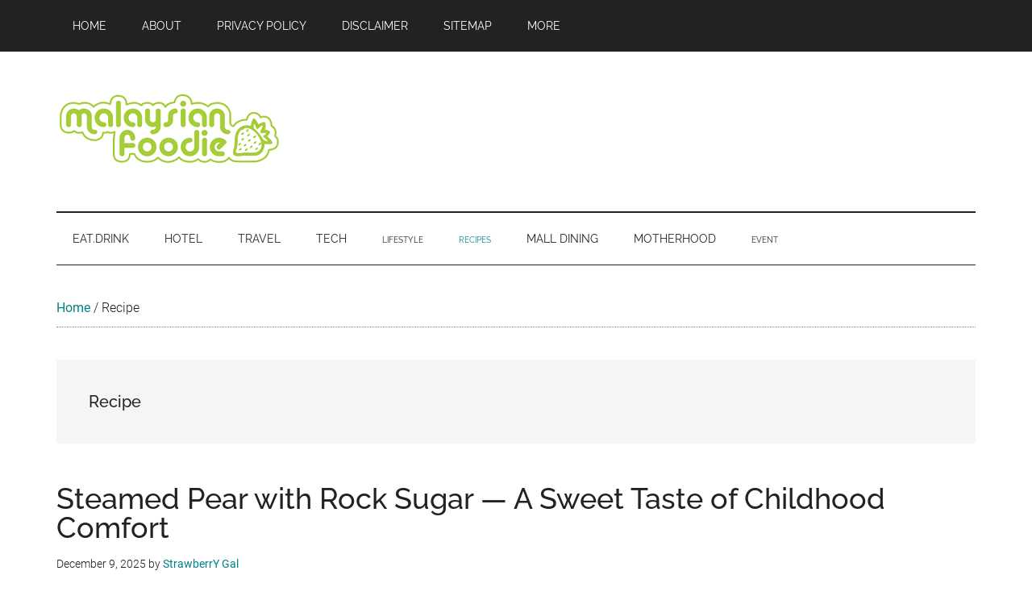

--- FILE ---
content_type: text/html; charset=UTF-8
request_url: https://www.malaysianfoodie.com/category/recipe
body_size: 13088
content:
<!DOCTYPE html>
<html lang="en-US">
<head ><style>img.lazy{min-height:1px}</style><link rel="preload" href="https://www.malaysianfoodie.com/wp-content/plugins/w3-total-cache/pub/js/lazyload.min.js" as="script">
<meta charset="UTF-8" />
<meta name="viewport" content="width=device-width, initial-scale=1" />
<meta name='robots' content='index, follow, max-image-preview:large, max-snippet:-1, max-video-preview:-1' />

	<!-- This site is optimized with the Yoast SEO plugin v21.8.1 - https://yoast.com/wordpress/plugins/seo/ -->
	<title>Recipe | - Malaysian Foodie</title>
	<link rel="canonical" href="https://www.malaysianfoodie.com/category/recipe" />
	<link rel="next" href="https://www.malaysianfoodie.com/category/recipe/page/2" />
	<meta property="og:locale" content="en_US" />
	<meta property="og:type" content="article" />
	<meta property="og:title" content="Recipe | - Malaysian Foodie" />
	<meta property="og:url" content="https://www.malaysianfoodie.com/category/recipe" />
	<meta property="og:site_name" content="Malaysian Foodie" />
	<script type="application/ld+json" class="yoast-schema-graph">{"@context":"https://schema.org","@graph":[{"@type":"CollectionPage","@id":"https://www.malaysianfoodie.com/category/recipe","url":"https://www.malaysianfoodie.com/category/recipe","name":"Recipe | - Malaysian Foodie","isPartOf":{"@id":"https://www.malaysianfoodie.com/#website"},"primaryImageOfPage":{"@id":"https://www.malaysianfoodie.com/category/recipe#primaryimage"},"image":{"@id":"https://www.malaysianfoodie.com/category/recipe#primaryimage"},"thumbnailUrl":"https://media.malaysianfoodie.com/2025/12/WhatsApp20Image202025-12-0920at2000.35.01_3e87fe5f.jpg","breadcrumb":{"@id":"https://www.malaysianfoodie.com/category/recipe#breadcrumb"},"inLanguage":"en-US"},{"@type":"ImageObject","inLanguage":"en-US","@id":"https://www.malaysianfoodie.com/category/recipe#primaryimage","url":"https://media.malaysianfoodie.com/2025/12/WhatsApp20Image202025-12-0920at2000.35.01_3e87fe5f.jpg","contentUrl":"https://media.malaysianfoodie.com/2025/12/WhatsApp20Image202025-12-0920at2000.35.01_3e87fe5f.jpg","width":480,"height":640},{"@type":"BreadcrumbList","@id":"https://www.malaysianfoodie.com/category/recipe#breadcrumb","itemListElement":[{"@type":"ListItem","position":1,"name":"Home","item":"https://www.malaysianfoodie.com/"},{"@type":"ListItem","position":2,"name":"Recipe"}]},{"@type":"WebSite","@id":"https://www.malaysianfoodie.com/#website","url":"https://www.malaysianfoodie.com/","name":"Malaysian Foodie","description":"Food • Hotel • Travel • Event","publisher":{"@id":"https://www.malaysianfoodie.com/#organization"},"potentialAction":[{"@type":"SearchAction","target":{"@type":"EntryPoint","urlTemplate":"https://www.malaysianfoodie.com/?s={search_term_string}"},"query-input":"required name=search_term_string"}],"inLanguage":"en-US"},{"@type":"Organization","@id":"https://www.malaysianfoodie.com/#organization","name":"Malaysian Foodie","url":"https://www.malaysianfoodie.com/","logo":{"@type":"ImageObject","inLanguage":"en-US","@id":"https://www.malaysianfoodie.com/#/schema/logo/image/","url":"https://media.malaysianfoodie.com/2014/04/malaysianfoodie-90.png","contentUrl":"https://media.malaysianfoodie.com/2014/04/malaysianfoodie-90.png","width":380,"height":90,"caption":"Malaysian Foodie"},"image":{"@id":"https://www.malaysianfoodie.com/#/schema/logo/image/"},"sameAs":["https://www.facebook.com/malaysianfoodie","https://twitter.com/malaysianfoodie","https://instagram.com/mfoodie.my","https://www.pinterest.com/malaysianfoodie"]}]}</script>
	<!-- / Yoast SEO plugin. -->



<link rel="alternate" type="application/rss+xml" title="Malaysian Foodie &raquo; Feed" href="https://www.malaysianfoodie.com/feed" />
<link rel="alternate" type="application/rss+xml" title="Malaysian Foodie &raquo; Comments Feed" href="https://www.malaysianfoodie.com/comments/feed" />
<link rel="alternate" type="application/rss+xml" title="Malaysian Foodie &raquo; Recipe Category Feed" href="https://www.malaysianfoodie.com/category/recipe/feed" />
<script>
window._wpemojiSettings = {"baseUrl":"https:\/\/s.w.org\/images\/core\/emoji\/14.0.0\/72x72\/","ext":".png","svgUrl":"https:\/\/s.w.org\/images\/core\/emoji\/14.0.0\/svg\/","svgExt":".svg","source":{"concatemoji":"https:\/\/www.malaysianfoodie.com\/wp-includes\/js\/wp-emoji-release.min.js?ver=6.2.8"}};
/*! This file is auto-generated */
!function(e,a,t){var n,r,o,i=a.createElement("canvas"),p=i.getContext&&i.getContext("2d");function s(e,t){p.clearRect(0,0,i.width,i.height),p.fillText(e,0,0);e=i.toDataURL();return p.clearRect(0,0,i.width,i.height),p.fillText(t,0,0),e===i.toDataURL()}function c(e){var t=a.createElement("script");t.src=e,t.defer=t.type="text/javascript",a.getElementsByTagName("head")[0].appendChild(t)}for(o=Array("flag","emoji"),t.supports={everything:!0,everythingExceptFlag:!0},r=0;r<o.length;r++)t.supports[o[r]]=function(e){if(p&&p.fillText)switch(p.textBaseline="top",p.font="600 32px Arial",e){case"flag":return s("\ud83c\udff3\ufe0f\u200d\u26a7\ufe0f","\ud83c\udff3\ufe0f\u200b\u26a7\ufe0f")?!1:!s("\ud83c\uddfa\ud83c\uddf3","\ud83c\uddfa\u200b\ud83c\uddf3")&&!s("\ud83c\udff4\udb40\udc67\udb40\udc62\udb40\udc65\udb40\udc6e\udb40\udc67\udb40\udc7f","\ud83c\udff4\u200b\udb40\udc67\u200b\udb40\udc62\u200b\udb40\udc65\u200b\udb40\udc6e\u200b\udb40\udc67\u200b\udb40\udc7f");case"emoji":return!s("\ud83e\udef1\ud83c\udffb\u200d\ud83e\udef2\ud83c\udfff","\ud83e\udef1\ud83c\udffb\u200b\ud83e\udef2\ud83c\udfff")}return!1}(o[r]),t.supports.everything=t.supports.everything&&t.supports[o[r]],"flag"!==o[r]&&(t.supports.everythingExceptFlag=t.supports.everythingExceptFlag&&t.supports[o[r]]);t.supports.everythingExceptFlag=t.supports.everythingExceptFlag&&!t.supports.flag,t.DOMReady=!1,t.readyCallback=function(){t.DOMReady=!0},t.supports.everything||(n=function(){t.readyCallback()},a.addEventListener?(a.addEventListener("DOMContentLoaded",n,!1),e.addEventListener("load",n,!1)):(e.attachEvent("onload",n),a.attachEvent("onreadystatechange",function(){"complete"===a.readyState&&t.readyCallback()})),(e=t.source||{}).concatemoji?c(e.concatemoji):e.wpemoji&&e.twemoji&&(c(e.twemoji),c(e.wpemoji)))}(window,document,window._wpemojiSettings);
</script>
<style>
img.wp-smiley,
img.emoji {
	display: inline !important;
	border: none !important;
	box-shadow: none !important;
	height: 1em !important;
	width: 1em !important;
	margin: 0 0.07em !important;
	vertical-align: -0.1em !important;
	background: none !important;
	padding: 0 !important;
}
</style>
	<link rel='stylesheet' id='genesis-blocks-style-css-css' href='https://www.malaysianfoodie.com/wp-content/plugins/genesis-blocks/dist/style-blocks.build.css?ver=1686038830' media='all' />
<link rel='stylesheet' id='external-links-css' href='https://www.malaysianfoodie.com/wp-content/plugins/sem-external-links/sem-external-links.css?ver=20090903' media='all' />
<link rel='stylesheet' id='classic-theme-styles-css' href='https://www.malaysianfoodie.com/wp-includes/css/classic-themes.min.css?ver=6.2.8' media='all' />
<style id='global-styles-inline-css'>
body{--wp--preset--color--black: #000000;--wp--preset--color--cyan-bluish-gray: #abb8c3;--wp--preset--color--white: #ffffff;--wp--preset--color--pale-pink: #f78da7;--wp--preset--color--vivid-red: #cf2e2e;--wp--preset--color--luminous-vivid-orange: #ff6900;--wp--preset--color--luminous-vivid-amber: #fcb900;--wp--preset--color--light-green-cyan: #7bdcb5;--wp--preset--color--vivid-green-cyan: #00d084;--wp--preset--color--pale-cyan-blue: #8ed1fc;--wp--preset--color--vivid-cyan-blue: #0693e3;--wp--preset--color--vivid-purple: #9b51e0;--wp--preset--color--theme-primary: #008285;--wp--preset--color--theme-secondary: #008285;--wp--preset--gradient--vivid-cyan-blue-to-vivid-purple: linear-gradient(135deg,rgba(6,147,227,1) 0%,rgb(155,81,224) 100%);--wp--preset--gradient--light-green-cyan-to-vivid-green-cyan: linear-gradient(135deg,rgb(122,220,180) 0%,rgb(0,208,130) 100%);--wp--preset--gradient--luminous-vivid-amber-to-luminous-vivid-orange: linear-gradient(135deg,rgba(252,185,0,1) 0%,rgba(255,105,0,1) 100%);--wp--preset--gradient--luminous-vivid-orange-to-vivid-red: linear-gradient(135deg,rgba(255,105,0,1) 0%,rgb(207,46,46) 100%);--wp--preset--gradient--very-light-gray-to-cyan-bluish-gray: linear-gradient(135deg,rgb(238,238,238) 0%,rgb(169,184,195) 100%);--wp--preset--gradient--cool-to-warm-spectrum: linear-gradient(135deg,rgb(74,234,220) 0%,rgb(151,120,209) 20%,rgb(207,42,186) 40%,rgb(238,44,130) 60%,rgb(251,105,98) 80%,rgb(254,248,76) 100%);--wp--preset--gradient--blush-light-purple: linear-gradient(135deg,rgb(255,206,236) 0%,rgb(152,150,240) 100%);--wp--preset--gradient--blush-bordeaux: linear-gradient(135deg,rgb(254,205,165) 0%,rgb(254,45,45) 50%,rgb(107,0,62) 100%);--wp--preset--gradient--luminous-dusk: linear-gradient(135deg,rgb(255,203,112) 0%,rgb(199,81,192) 50%,rgb(65,88,208) 100%);--wp--preset--gradient--pale-ocean: linear-gradient(135deg,rgb(255,245,203) 0%,rgb(182,227,212) 50%,rgb(51,167,181) 100%);--wp--preset--gradient--electric-grass: linear-gradient(135deg,rgb(202,248,128) 0%,rgb(113,206,126) 100%);--wp--preset--gradient--midnight: linear-gradient(135deg,rgb(2,3,129) 0%,rgb(40,116,252) 100%);--wp--preset--duotone--dark-grayscale: url('#wp-duotone-dark-grayscale');--wp--preset--duotone--grayscale: url('#wp-duotone-grayscale');--wp--preset--duotone--purple-yellow: url('#wp-duotone-purple-yellow');--wp--preset--duotone--blue-red: url('#wp-duotone-blue-red');--wp--preset--duotone--midnight: url('#wp-duotone-midnight');--wp--preset--duotone--magenta-yellow: url('#wp-duotone-magenta-yellow');--wp--preset--duotone--purple-green: url('#wp-duotone-purple-green');--wp--preset--duotone--blue-orange: url('#wp-duotone-blue-orange');--wp--preset--font-size--small: 12px;--wp--preset--font-size--medium: 20px;--wp--preset--font-size--large: 20px;--wp--preset--font-size--x-large: 42px;--wp--preset--font-size--normal: 16px;--wp--preset--font-size--larger: 24px;--wp--preset--spacing--20: 0.44rem;--wp--preset--spacing--30: 0.67rem;--wp--preset--spacing--40: 1rem;--wp--preset--spacing--50: 1.5rem;--wp--preset--spacing--60: 2.25rem;--wp--preset--spacing--70: 3.38rem;--wp--preset--spacing--80: 5.06rem;--wp--preset--shadow--natural: 6px 6px 9px rgba(0, 0, 0, 0.2);--wp--preset--shadow--deep: 12px 12px 50px rgba(0, 0, 0, 0.4);--wp--preset--shadow--sharp: 6px 6px 0px rgba(0, 0, 0, 0.2);--wp--preset--shadow--outlined: 6px 6px 0px -3px rgba(255, 255, 255, 1), 6px 6px rgba(0, 0, 0, 1);--wp--preset--shadow--crisp: 6px 6px 0px rgba(0, 0, 0, 1);}:where(.is-layout-flex){gap: 0.5em;}body .is-layout-flow > .alignleft{float: left;margin-inline-start: 0;margin-inline-end: 2em;}body .is-layout-flow > .alignright{float: right;margin-inline-start: 2em;margin-inline-end: 0;}body .is-layout-flow > .aligncenter{margin-left: auto !important;margin-right: auto !important;}body .is-layout-constrained > .alignleft{float: left;margin-inline-start: 0;margin-inline-end: 2em;}body .is-layout-constrained > .alignright{float: right;margin-inline-start: 2em;margin-inline-end: 0;}body .is-layout-constrained > .aligncenter{margin-left: auto !important;margin-right: auto !important;}body .is-layout-constrained > :where(:not(.alignleft):not(.alignright):not(.alignfull)){max-width: var(--wp--style--global--content-size);margin-left: auto !important;margin-right: auto !important;}body .is-layout-constrained > .alignwide{max-width: var(--wp--style--global--wide-size);}body .is-layout-flex{display: flex;}body .is-layout-flex{flex-wrap: wrap;align-items: center;}body .is-layout-flex > *{margin: 0;}:where(.wp-block-columns.is-layout-flex){gap: 2em;}.has-black-color{color: var(--wp--preset--color--black) !important;}.has-cyan-bluish-gray-color{color: var(--wp--preset--color--cyan-bluish-gray) !important;}.has-white-color{color: var(--wp--preset--color--white) !important;}.has-pale-pink-color{color: var(--wp--preset--color--pale-pink) !important;}.has-vivid-red-color{color: var(--wp--preset--color--vivid-red) !important;}.has-luminous-vivid-orange-color{color: var(--wp--preset--color--luminous-vivid-orange) !important;}.has-luminous-vivid-amber-color{color: var(--wp--preset--color--luminous-vivid-amber) !important;}.has-light-green-cyan-color{color: var(--wp--preset--color--light-green-cyan) !important;}.has-vivid-green-cyan-color{color: var(--wp--preset--color--vivid-green-cyan) !important;}.has-pale-cyan-blue-color{color: var(--wp--preset--color--pale-cyan-blue) !important;}.has-vivid-cyan-blue-color{color: var(--wp--preset--color--vivid-cyan-blue) !important;}.has-vivid-purple-color{color: var(--wp--preset--color--vivid-purple) !important;}.has-black-background-color{background-color: var(--wp--preset--color--black) !important;}.has-cyan-bluish-gray-background-color{background-color: var(--wp--preset--color--cyan-bluish-gray) !important;}.has-white-background-color{background-color: var(--wp--preset--color--white) !important;}.has-pale-pink-background-color{background-color: var(--wp--preset--color--pale-pink) !important;}.has-vivid-red-background-color{background-color: var(--wp--preset--color--vivid-red) !important;}.has-luminous-vivid-orange-background-color{background-color: var(--wp--preset--color--luminous-vivid-orange) !important;}.has-luminous-vivid-amber-background-color{background-color: var(--wp--preset--color--luminous-vivid-amber) !important;}.has-light-green-cyan-background-color{background-color: var(--wp--preset--color--light-green-cyan) !important;}.has-vivid-green-cyan-background-color{background-color: var(--wp--preset--color--vivid-green-cyan) !important;}.has-pale-cyan-blue-background-color{background-color: var(--wp--preset--color--pale-cyan-blue) !important;}.has-vivid-cyan-blue-background-color{background-color: var(--wp--preset--color--vivid-cyan-blue) !important;}.has-vivid-purple-background-color{background-color: var(--wp--preset--color--vivid-purple) !important;}.has-black-border-color{border-color: var(--wp--preset--color--black) !important;}.has-cyan-bluish-gray-border-color{border-color: var(--wp--preset--color--cyan-bluish-gray) !important;}.has-white-border-color{border-color: var(--wp--preset--color--white) !important;}.has-pale-pink-border-color{border-color: var(--wp--preset--color--pale-pink) !important;}.has-vivid-red-border-color{border-color: var(--wp--preset--color--vivid-red) !important;}.has-luminous-vivid-orange-border-color{border-color: var(--wp--preset--color--luminous-vivid-orange) !important;}.has-luminous-vivid-amber-border-color{border-color: var(--wp--preset--color--luminous-vivid-amber) !important;}.has-light-green-cyan-border-color{border-color: var(--wp--preset--color--light-green-cyan) !important;}.has-vivid-green-cyan-border-color{border-color: var(--wp--preset--color--vivid-green-cyan) !important;}.has-pale-cyan-blue-border-color{border-color: var(--wp--preset--color--pale-cyan-blue) !important;}.has-vivid-cyan-blue-border-color{border-color: var(--wp--preset--color--vivid-cyan-blue) !important;}.has-vivid-purple-border-color{border-color: var(--wp--preset--color--vivid-purple) !important;}.has-vivid-cyan-blue-to-vivid-purple-gradient-background{background: var(--wp--preset--gradient--vivid-cyan-blue-to-vivid-purple) !important;}.has-light-green-cyan-to-vivid-green-cyan-gradient-background{background: var(--wp--preset--gradient--light-green-cyan-to-vivid-green-cyan) !important;}.has-luminous-vivid-amber-to-luminous-vivid-orange-gradient-background{background: var(--wp--preset--gradient--luminous-vivid-amber-to-luminous-vivid-orange) !important;}.has-luminous-vivid-orange-to-vivid-red-gradient-background{background: var(--wp--preset--gradient--luminous-vivid-orange-to-vivid-red) !important;}.has-very-light-gray-to-cyan-bluish-gray-gradient-background{background: var(--wp--preset--gradient--very-light-gray-to-cyan-bluish-gray) !important;}.has-cool-to-warm-spectrum-gradient-background{background: var(--wp--preset--gradient--cool-to-warm-spectrum) !important;}.has-blush-light-purple-gradient-background{background: var(--wp--preset--gradient--blush-light-purple) !important;}.has-blush-bordeaux-gradient-background{background: var(--wp--preset--gradient--blush-bordeaux) !important;}.has-luminous-dusk-gradient-background{background: var(--wp--preset--gradient--luminous-dusk) !important;}.has-pale-ocean-gradient-background{background: var(--wp--preset--gradient--pale-ocean) !important;}.has-electric-grass-gradient-background{background: var(--wp--preset--gradient--electric-grass) !important;}.has-midnight-gradient-background{background: var(--wp--preset--gradient--midnight) !important;}.has-small-font-size{font-size: var(--wp--preset--font-size--small) !important;}.has-medium-font-size{font-size: var(--wp--preset--font-size--medium) !important;}.has-large-font-size{font-size: var(--wp--preset--font-size--large) !important;}.has-x-large-font-size{font-size: var(--wp--preset--font-size--x-large) !important;}
.wp-block-navigation a:where(:not(.wp-element-button)){color: inherit;}
:where(.wp-block-columns.is-layout-flex){gap: 2em;}
.wp-block-pullquote{font-size: 1.5em;line-height: 1.6;}
</style>
<link rel='stylesheet' id='magazine-pro-fonts-css' href='//www.malaysianfoodie.com/wp-content/uploads/omgf/magazine-pro-fonts/magazine-pro-fonts.css?ver=1705962980' media='all' />
<link rel='stylesheet' id='simple-social-icons-font-css' href='https://www.malaysianfoodie.com/wp-content/plugins/simple-social-icons/css/style.css?ver=3.0.2' media='all' />
<link rel='stylesheet' id='magazine-pro-custom-css' href='https://www.malaysianfoodie.com/wp-content/themes/magazine-pro/style-custom.css?ver=2.017' media='all' />
<link rel='stylesheet' id='magazine-pro-min-css' href='https://www.malaysianfoodie.com/wp-content/themes/magazine-pro/style.min.css?ver=2.017' media='all' />
<script defer src='https://www.malaysianfoodie.com/wp-includes/js/jquery/jquery.min.js?ver=3.6.4' id='jquery-core-js'></script>
<script defer src='https://www.malaysianfoodie.com/wp-includes/js/jquery/jquery-migrate.min.js?ver=3.4.0' id='jquery-migrate-js'></script>
<script defer src='https://www.malaysianfoodie.com/wp-content/themes/magazine-pro/script-custom.js?ver=2.017' id='custom-script-js'></script>
<link rel="https://api.w.org/" href="https://www.malaysianfoodie.com/wp-json/" /><link rel="alternate" type="application/json" href="https://www.malaysianfoodie.com/wp-json/wp/v2/categories/1132" /><link rel="EditURI" type="application/rsd+xml" title="RSD" href="https://www.malaysianfoodie.com/xmlrpc.php?rsd" />
<link rel="wlwmanifest" type="application/wlwmanifest+xml" href="https://www.malaysianfoodie.com/wp-includes/wlwmanifest.xml" />
<meta name="generator" content="WordPress 6.2.8" />
<meta name="baidu-site-verification" content="lC8JVHLTKf" />

				
		<link rel='dns-prefetch' href='https://blogger.googleusercontent.com'>		
		<link rel='dns-prefetch' href='https://media.malaysianfoodie.com'>		
		<link rel='dns-prefetch' href='https://www.googletagmanager.com/'>
		<link rel='preconnect' href='https://media.malaysianfoodie.com' crossorigin>
		<link rel='preconnect' href='https://blogger.googleusercontent.com' crossorigin>		
		<link rel='preload' as='image' href='https://media.malaysianfoodie.com/2014/04/malaysianfoodie-90.png' />
	
		<link rel='preload' href='https://www.malaysianfoodie.com/wp-content/themes/magazine-pro/style-custom.css?ver=2.017' as='style' />
		<link rel='preload' href='https://www.malaysianfoodie.com/wp-content/themes/magazine-pro/style.min.css?ver=2.017' as='style' />	
	<link rel='preload' as='image' href='https://blogger.googleusercontent.com/img/b/R29vZ2xl/AVvXsEjN3N768UdKFWlqovflumFDGPqRUzIBThVSvLKl7ZHbVYKisTZCDAgEK_P68FAqkx3SKitS5SQPaYlQRWKWc8PB-Q50X6j_avCreMIVlsJakMCfVT_366GNBcSjh6iON5LHVd5MnDQX5S0rQl3TtlbVZSOyo1HZcb8AA3Ux48Vcfyf7kRrsUsAEMcATqkEd/w450-rw/WhatsApp%20Image%202025-12-09%20at%2000.35.01_3e87fe5f.jpg' /><!-- not-is-mobile -->
		<script async src='https://pagead2.googlesyndication.com/pagead/js/adsbygoogle.js?client=ca-pub-3448459962077181' crossorigin='anonymous'></script>
		
		<!-- Google tag (gtag.js) -->
		<script async src='https://www.googletagmanager.com/gtag/js?id=G-6JGTK6001M'></script>
		<script>
		  window.dataLayer = window.dataLayer || [];
		  function gtag(){dataLayer.push(arguments);}
		  gtag('js', new Date());

		  gtag('config', 'G-6JGTK6001M');
		</script>
			
		<script type='text/javascript'>
			function downloadJsAtOnload() {
				
				setTimeout(function downloadJs() {
					
					var elementFB = document.createElement('script');
					elementFB.async = true;
					elementFB.src = 'https://connect.facebook.net/en_US/sdk.js#xfbml=1&version=v4.0&appId=125903970818992&autoLogAppEvents=1';
					document.body.appendChild(elementFB);
					
				}, 5000);
			};
			if (window.addEventListener)
				window.addEventListener('load', downloadJsAtOnload, false);
			else if (window.attachEvent)
				window.attachEvent('onload', downloadJsAtOnload);
			else window.onload = downloadJsAtOnload;
		</script>	
	<link rel="icon" href="https://media.malaysianfoodie.com/2023/10/cropped-logo-512-32x32.png" sizes="32x32" />
<link rel="icon" href="https://media.malaysianfoodie.com/2023/10/cropped-logo-512-192x192.png" sizes="192x192" />
<link rel="apple-touch-icon" href="https://media.malaysianfoodie.com/2023/10/cropped-logo-512-180x180.png" />
<meta name="msapplication-TileImage" content="https://media.malaysianfoodie.com/2023/10/cropped-logo-512-270x270.png" />
</head>
<body class="archive category category-recipe category-1132 wp-custom-logo wp-embed-responsive header-image header-full-width full-width-content genesis-breadcrumbs-visible genesis-footer-widgets-visible primary-nav"><svg xmlns="http://www.w3.org/2000/svg" viewBox="0 0 0 0" width="0" height="0" focusable="false" role="none" style="visibility: hidden; position: absolute; left: -9999px; overflow: hidden;" ><defs><filter id="wp-duotone-dark-grayscale"><feColorMatrix color-interpolation-filters="sRGB" type="matrix" values=" .299 .587 .114 0 0 .299 .587 .114 0 0 .299 .587 .114 0 0 .299 .587 .114 0 0 " /><feComponentTransfer color-interpolation-filters="sRGB" ><feFuncR type="table" tableValues="0 0.49803921568627" /><feFuncG type="table" tableValues="0 0.49803921568627" /><feFuncB type="table" tableValues="0 0.49803921568627" /><feFuncA type="table" tableValues="1 1" /></feComponentTransfer><feComposite in2="SourceGraphic" operator="in" /></filter></defs></svg><svg xmlns="http://www.w3.org/2000/svg" viewBox="0 0 0 0" width="0" height="0" focusable="false" role="none" style="visibility: hidden; position: absolute; left: -9999px; overflow: hidden;" ><defs><filter id="wp-duotone-grayscale"><feColorMatrix color-interpolation-filters="sRGB" type="matrix" values=" .299 .587 .114 0 0 .299 .587 .114 0 0 .299 .587 .114 0 0 .299 .587 .114 0 0 " /><feComponentTransfer color-interpolation-filters="sRGB" ><feFuncR type="table" tableValues="0 1" /><feFuncG type="table" tableValues="0 1" /><feFuncB type="table" tableValues="0 1" /><feFuncA type="table" tableValues="1 1" /></feComponentTransfer><feComposite in2="SourceGraphic" operator="in" /></filter></defs></svg><svg xmlns="http://www.w3.org/2000/svg" viewBox="0 0 0 0" width="0" height="0" focusable="false" role="none" style="visibility: hidden; position: absolute; left: -9999px; overflow: hidden;" ><defs><filter id="wp-duotone-purple-yellow"><feColorMatrix color-interpolation-filters="sRGB" type="matrix" values=" .299 .587 .114 0 0 .299 .587 .114 0 0 .299 .587 .114 0 0 .299 .587 .114 0 0 " /><feComponentTransfer color-interpolation-filters="sRGB" ><feFuncR type="table" tableValues="0.54901960784314 0.98823529411765" /><feFuncG type="table" tableValues="0 1" /><feFuncB type="table" tableValues="0.71764705882353 0.25490196078431" /><feFuncA type="table" tableValues="1 1" /></feComponentTransfer><feComposite in2="SourceGraphic" operator="in" /></filter></defs></svg><svg xmlns="http://www.w3.org/2000/svg" viewBox="0 0 0 0" width="0" height="0" focusable="false" role="none" style="visibility: hidden; position: absolute; left: -9999px; overflow: hidden;" ><defs><filter id="wp-duotone-blue-red"><feColorMatrix color-interpolation-filters="sRGB" type="matrix" values=" .299 .587 .114 0 0 .299 .587 .114 0 0 .299 .587 .114 0 0 .299 .587 .114 0 0 " /><feComponentTransfer color-interpolation-filters="sRGB" ><feFuncR type="table" tableValues="0 1" /><feFuncG type="table" tableValues="0 0.27843137254902" /><feFuncB type="table" tableValues="0.5921568627451 0.27843137254902" /><feFuncA type="table" tableValues="1 1" /></feComponentTransfer><feComposite in2="SourceGraphic" operator="in" /></filter></defs></svg><svg xmlns="http://www.w3.org/2000/svg" viewBox="0 0 0 0" width="0" height="0" focusable="false" role="none" style="visibility: hidden; position: absolute; left: -9999px; overflow: hidden;" ><defs><filter id="wp-duotone-midnight"><feColorMatrix color-interpolation-filters="sRGB" type="matrix" values=" .299 .587 .114 0 0 .299 .587 .114 0 0 .299 .587 .114 0 0 .299 .587 .114 0 0 " /><feComponentTransfer color-interpolation-filters="sRGB" ><feFuncR type="table" tableValues="0 0" /><feFuncG type="table" tableValues="0 0.64705882352941" /><feFuncB type="table" tableValues="0 1" /><feFuncA type="table" tableValues="1 1" /></feComponentTransfer><feComposite in2="SourceGraphic" operator="in" /></filter></defs></svg><svg xmlns="http://www.w3.org/2000/svg" viewBox="0 0 0 0" width="0" height="0" focusable="false" role="none" style="visibility: hidden; position: absolute; left: -9999px; overflow: hidden;" ><defs><filter id="wp-duotone-magenta-yellow"><feColorMatrix color-interpolation-filters="sRGB" type="matrix" values=" .299 .587 .114 0 0 .299 .587 .114 0 0 .299 .587 .114 0 0 .299 .587 .114 0 0 " /><feComponentTransfer color-interpolation-filters="sRGB" ><feFuncR type="table" tableValues="0.78039215686275 1" /><feFuncG type="table" tableValues="0 0.94901960784314" /><feFuncB type="table" tableValues="0.35294117647059 0.47058823529412" /><feFuncA type="table" tableValues="1 1" /></feComponentTransfer><feComposite in2="SourceGraphic" operator="in" /></filter></defs></svg><svg xmlns="http://www.w3.org/2000/svg" viewBox="0 0 0 0" width="0" height="0" focusable="false" role="none" style="visibility: hidden; position: absolute; left: -9999px; overflow: hidden;" ><defs><filter id="wp-duotone-purple-green"><feColorMatrix color-interpolation-filters="sRGB" type="matrix" values=" .299 .587 .114 0 0 .299 .587 .114 0 0 .299 .587 .114 0 0 .299 .587 .114 0 0 " /><feComponentTransfer color-interpolation-filters="sRGB" ><feFuncR type="table" tableValues="0.65098039215686 0.40392156862745" /><feFuncG type="table" tableValues="0 1" /><feFuncB type="table" tableValues="0.44705882352941 0.4" /><feFuncA type="table" tableValues="1 1" /></feComponentTransfer><feComposite in2="SourceGraphic" operator="in" /></filter></defs></svg><svg xmlns="http://www.w3.org/2000/svg" viewBox="0 0 0 0" width="0" height="0" focusable="false" role="none" style="visibility: hidden; position: absolute; left: -9999px; overflow: hidden;" ><defs><filter id="wp-duotone-blue-orange"><feColorMatrix color-interpolation-filters="sRGB" type="matrix" values=" .299 .587 .114 0 0 .299 .587 .114 0 0 .299 .587 .114 0 0 .299 .587 .114 0 0 " /><feComponentTransfer color-interpolation-filters="sRGB" ><feFuncR type="table" tableValues="0.098039215686275 1" /><feFuncG type="table" tableValues="0 0.66274509803922" /><feFuncB type="table" tableValues="0.84705882352941 0.41960784313725" /><feFuncA type="table" tableValues="1 1" /></feComponentTransfer><feComposite in2="SourceGraphic" operator="in" /></filter></defs></svg><div class="site-container"><ul class="genesis-skip-link"><li><a href="#genesis-content" class="screen-reader-shortcut"> Skip to main content</a></li><li><a href="#genesis-nav-secondary" class="screen-reader-shortcut"> Skip to secondary menu</a></li><li><a href="#genesis-footer-widgets" class="screen-reader-shortcut"> Skip to footer</a></li></ul><nav class="nav-primary" aria-label="Main" id="genesis-nav-primary"><div class="wrap"><ul id="menu-primary" class="menu genesis-nav-menu menu-primary js-superfish"><li id="menu-item-13306" class="menu-item menu-item-type-custom menu-item-object-custom menu-item-13306"><a href="/"><span >Home</span></a></li>
<li id="menu-item-13307" class="menu-item menu-item-type-post_type menu-item-object-page menu-item-has-children menu-item-13307"><a href="https://www.malaysianfoodie.com/about"><span >About</span></a>
<ul class="sub-menu">
	<li id="menu-item-13321" class="menu-item menu-item-type-post_type menu-item-object-page menu-item-13321"><a href="https://www.malaysianfoodie.com/about"><span >About Us</span></a></li>
	<li id="menu-item-13308" class="menu-item menu-item-type-post_type menu-item-object-page menu-item-13308"><a href="https://www.malaysianfoodie.com/about/featured"><span >Featured</span></a></li>
	<li id="menu-item-25907" class="menu-item menu-item-type-post_type menu-item-object-page menu-item-25907"><a href="https://www.malaysianfoodie.com/sponsors"><span >SPONSORS</span></a></li>
</ul>
</li>
<li id="menu-item-13310" class="menu-item menu-item-type-post_type menu-item-object-page menu-item-13310"><a href="https://www.malaysianfoodie.com/privacy-policy"><span >Privacy Policy</span></a></li>
<li id="menu-item-13309" class="menu-item menu-item-type-post_type menu-item-object-page menu-item-13309"><a href="https://www.malaysianfoodie.com/disclaimer"><span >Disclaimer</span></a></li>
<li id="menu-item-16000" class="menu-item menu-item-type-custom menu-item-object-custom menu-item-has-children menu-item-16000"><a><span >Sitemap</span></a>
<ul class="sub-menu">
	<li id="menu-item-16001" class="menu-item menu-item-type-custom menu-item-object-custom menu-item-has-children menu-item-16001"><a href="/"><span >EAT.DRINK</span></a>
	<ul class="sub-menu">
		<li id="menu-item-16002" class="menu-item menu-item-type-taxonomy menu-item-object-category menu-item-16002"><a href="https://www.malaysianfoodie.com/category/food-review"><span >Food Review</span></a></li>
		<li id="menu-item-16003" class="menu-item menu-item-type-taxonomy menu-item-object-category menu-item-16003"><a href="https://www.malaysianfoodie.com/category/food-promotion"><span >Food Promotion</span></a></li>
		<li id="menu-item-16004" class="menu-item menu-item-type-taxonomy menu-item-object-category menu-item-16004"><a href="https://www.malaysianfoodie.com/category/food-news"><span >Food News</span></a></li>
		<li id="menu-item-16005" class="menu-item menu-item-type-taxonomy menu-item-object-category menu-item-16005"><a href="https://www.malaysianfoodie.com/category/event"><span >Event</span></a></li>
	</ul>
</li>
	<li id="menu-item-16007" class="menu-item menu-item-type-custom menu-item-object-custom menu-item-has-children menu-item-16007"><a href="/category/hotel"><span >STAY</span></a>
	<ul class="sub-menu">
		<li id="menu-item-16009" class="menu-item menu-item-type-taxonomy menu-item-object-category menu-item-16009"><a href="https://www.malaysianfoodie.com/category/hotel/invited-hotel-review"><span >Hotel Review</span></a></li>
		<li id="menu-item-16008" class="menu-item menu-item-type-taxonomy menu-item-object-category menu-item-16008"><a href="https://www.malaysianfoodie.com/category/hotel/hotel-news"><span >Hotel News</span></a></li>
	</ul>
</li>
	<li id="menu-item-16010" class="menu-item menu-item-type-taxonomy menu-item-object-category menu-item-has-children menu-item-16010"><a href="https://www.malaysianfoodie.com/category/travel"><span >EXPLORE</span></a>
	<ul class="sub-menu">
		<li id="menu-item-16011" class="menu-item menu-item-type-taxonomy menu-item-object-category menu-item-16011"><a href="https://www.malaysianfoodie.com/category/travel/singapore"><span >Singapore</span></a></li>
		<li id="menu-item-16012" class="menu-item menu-item-type-taxonomy menu-item-object-category menu-item-16012"><a href="https://www.malaysianfoodie.com/category/travel/taiwan"><span >Taiwan</span></a></li>
		<li id="menu-item-16013" class="menu-item menu-item-type-taxonomy menu-item-object-category menu-item-16013"><a href="https://www.malaysianfoodie.com/category/travel/thailand"><span >Thailand</span></a></li>
	</ul>
</li>
</ul>
</li>
<li id="menu-item-13487" class="menu-item menu-item-type-custom menu-item-object-custom menu-item-has-children menu-item-13487"><a><span >More</span></a>
<ul class="sub-menu">
	<li id="menu-item-13488" class="menu-item menu-item-type-post_type menu-item-object-page menu-item-13488"><a href="https://www.malaysianfoodie.com/malaysia-blog-list"><span >Malaysia Food Blogger List</span></a></li>
</ul>
</li>
</ul></div></nav><header class="site-header"><div class="wrap"><div class="title-area"><a href="https://www.malaysianfoodie.com/" class="custom-logo-link" rel="home" ><img width="380" height="90" src="https://media.malaysianfoodie.com/2014/04/malaysianfoodie-90.png" class="custom-logo" alt="" decoding="async" loading="eager" srcset="https://media.malaysianfoodie.com/2014/04/malaysianfoodie-90.png 380w, https://media.malaysianfoodie.com/2014/04/malaysianfoodie-90-304x72.png 304w, https://media.malaysianfoodie.com/2014/04/malaysianfoodie-90-296x70.png 296w" sizes="(max-width: 380px) 100vw, 380px" /></a><p class="site-title">Malaysian Foodie</p><p class="site-description">Food • Hotel • Travel • Event</p></div></div></header><nav class="nav-secondary" aria-label="Secondary" id="genesis-nav-secondary"><div class="wrap"><ul id="menu-secondary" class="menu genesis-nav-menu menu-secondary js-superfish"><li id="menu-item-15999" class="after-dot menu-item menu-item-type-custom menu-item-object-custom menu-item-has-children menu-item-15999"><a href="/category/food-review/"><span >EAT.DRINK</span></a>
<ul class="sub-menu">
	<li id="menu-item-33828" class="menu-item menu-item-type-taxonomy menu-item-object-category menu-item-33828"><a href="https://www.malaysianfoodie.com/category/food-review"><span >Food Review</span></a></li>
	<li id="menu-item-13317" class="small-menu menu-item menu-item-type-taxonomy menu-item-object-category menu-item-13317"><a href="https://www.malaysianfoodie.com/category/food-promotion"><span >Restaurant Promotion</span></a></li>
	<li id="menu-item-32163" class="menu-item menu-item-type-custom menu-item-object-custom menu-item-32163"><a href="https://www.malaysianfoodie.com/tag/editor-picks"><span >Editor Picks</span></a></li>
	<li id="menu-item-38169" class="menu-item menu-item-type-post_type menu-item-object-page menu-item-38169"><a href="https://www.malaysianfoodie.com/dining-the-mall-klang-valley"><span >Dining In The Mall (Klang Valley)</span></a></li>
	<li id="menu-item-13318" class="small-menu menu-item menu-item-type-taxonomy menu-item-object-category menu-item-13318"><a href="https://www.malaysianfoodie.com/category/food-news"><span >What&#8217;s New!</span></a></li>
	<li id="menu-item-13316" class="small-menu menu-item menu-item-type-post_type menu-item-object-page menu-item-13316"><a href="https://www.malaysianfoodie.com/restaurant-list"><span >Restaurant List</span></a></li>
	<li id="menu-item-52547" class="menu-item menu-item-type-custom menu-item-object-custom menu-item-52547"><a href="https://www.malaysianfoodie.com/tag/liquortalk"><span >LiquorTalk</span></a></li>
</ul>
</li>
<li id="menu-item-60202" class="after-dot menu-item menu-item-type-taxonomy menu-item-object-category menu-item-has-children menu-item-60202"><a href="https://www.malaysianfoodie.com/category/hotel"><span >Hotel</span></a>
<ul class="sub-menu">
	<li id="menu-item-33827" class="menu-item menu-item-type-custom menu-item-object-custom menu-item-33827"><a href="https://www.malaysianfoodie.com/category/hotel/invited-hotel-review"><span >Room Reviews</span></a></li>
	<li id="menu-item-33826" class="menu-item menu-item-type-taxonomy menu-item-object-category menu-item-33826"><a href="https://www.malaysianfoodie.com/category/hotel/hotel-news"><span >Hotel News</span></a></li>
</ul>
</li>
<li id="menu-item-13312" class="after-pipe menu-item menu-item-type-taxonomy menu-item-object-category menu-item-has-children menu-item-13312"><a href="https://www.malaysianfoodie.com/category/travel"><span >TRAVEL</span></a>
<ul class="sub-menu">
	<li id="menu-item-22664" class="menu-item menu-item-type-custom menu-item-object-custom menu-item-22664"><a href="https://www.malaysianfoodie.com/hong-kong-time-for-city-wonders/"><span >Hong Kong</span></a></li>
	<li id="menu-item-61655" class="menu-item menu-item-type-taxonomy menu-item-object-category menu-item-61655"><a href="https://www.malaysianfoodie.com/category/travel/indonesia"><span >Indonesia</span></a></li>
	<li id="menu-item-22674" class="menu-item menu-item-type-custom menu-item-object-custom menu-item-has-children menu-item-22674"><a href="https://www.malaysianfoodie.com/2015/08/22735.html"><span >Japan</span></a>
	<ul class="sub-menu">
		<li id="menu-item-22675" class="menu-item menu-item-type-custom menu-item-object-custom menu-item-22675"><a href="https://www.malaysianfoodie.com/category/travel/japan/kyoto/"><span >Kyoto</span></a></li>
		<li id="menu-item-22676" class="menu-item menu-item-type-custom menu-item-object-custom menu-item-22676"><a href="https://www.malaysianfoodie.com/category/travel/japan/osaka/"><span >Osaka</span></a></li>
	</ul>
</li>
	<li id="menu-item-27636" class="menu-item menu-item-type-custom menu-item-object-custom menu-item-27636"><a href="https://www.malaysianfoodie.com/2015/10/macau-city-never-sleeps.html#.V3NAFbh96M8"><span >Macau</span></a></li>
	<li id="menu-item-22666" class="menu-item menu-item-type-custom menu-item-object-custom menu-item-has-children menu-item-22666"><a href="https://www.malaysianfoodie.com/category/travel/malaysia/"><span >Malaysia</span></a>
	<ul class="sub-menu">
		<li id="menu-item-22669" class="menu-item menu-item-type-custom menu-item-object-custom menu-item-22669"><a href="https://www.malaysianfoodie.com/category/travel/malaysia/kuala-lumpur/"><span >Kuala Lumpur</span></a></li>
		<li id="menu-item-22671" class="menu-item menu-item-type-custom menu-item-object-custom menu-item-22671"><a href="https://www.malaysianfoodie.com/category/travel/malaysia/malacca/"><span >Malacca</span></a></li>
		<li id="menu-item-22667" class="menu-item menu-item-type-custom menu-item-object-custom menu-item-22667"><a href="https://www.malaysianfoodie.com/category/travel/malaysia/penang/"><span >Penang</span></a></li>
		<li id="menu-item-22670" class="menu-item menu-item-type-custom menu-item-object-custom menu-item-22670"><a href="https://www.malaysianfoodie.com/category/travel/malaysia/perak/"><span >Perak</span></a></li>
		<li id="menu-item-22668" class="menu-item menu-item-type-custom menu-item-object-custom menu-item-22668"><a href="https://www.malaysianfoodie.com/category/travel/malaysia/selangor/"><span >Selangor</span></a></li>
		<li id="menu-item-22672" class="menu-item menu-item-type-custom menu-item-object-custom menu-item-22672"><a href="https://www.malaysianfoodie.com/category/travel/malaysia/sabah/"><span >Sabah</span></a></li>
	</ul>
</li>
	<li id="menu-item-22665" class="menu-item menu-item-type-custom menu-item-object-custom menu-item-22665"><a href="https://www.malaysianfoodie.com/2013/06/lets-free-easy-taiwan-itenery.html#.VczBxfmqpBc"><span >Taiwan</span></a></li>
	<li id="menu-item-22673" class="menu-item menu-item-type-custom menu-item-object-custom menu-item-22673"><a href="https://www.malaysianfoodie.com/category/travel/thailand/"><span >Thailand</span></a></li>
	<li id="menu-item-33792" class="menu-item menu-item-type-post_type menu-item-object-post menu-item-33792"><a href="https://www.malaysianfoodie.com/2017/07/singapore-not-just-concrete-city.html"><span >Singapore</span></a></li>
</ul>
</li>
<li id="menu-item-52546" class="menu-item menu-item-type-taxonomy menu-item-object-category menu-item-52546"><a href="https://www.malaysianfoodie.com/category/shopping/gadget"><span >TECH</span></a></li>
<li id="menu-item-13315" class="small-menu menu-item menu-item-type-taxonomy menu-item-object-category menu-item-has-children menu-item-13315"><a href="https://www.malaysianfoodie.com/category/shopping"><span >Lifestyle</span></a>
<ul class="sub-menu">
	<li id="menu-item-27431" class="menu-item menu-item-type-taxonomy menu-item-object-category menu-item-27431"><a href="https://www.malaysianfoodie.com/category/shopping/guys/apparel-guys"><span >Apparel</span></a></li>
	<li id="menu-item-29168" class="menu-item menu-item-type-taxonomy menu-item-object-category menu-item-29168"><a href="https://www.malaysianfoodie.com/category/shopping/books"><span >Books</span></a></li>
	<li id="menu-item-27507" class="menu-item menu-item-type-taxonomy menu-item-object-category menu-item-27507"><a href="https://www.malaysianfoodie.com/category/beauty"><span >Beauty</span></a></li>
	<li id="menu-item-29166" class="menu-item menu-item-type-taxonomy menu-item-object-category menu-item-29166"><a href="https://www.malaysianfoodie.com/category/shopping/home/craft"><span >Craft</span></a></li>
	<li id="menu-item-27435" class="menu-item menu-item-type-taxonomy menu-item-object-category menu-item-27435"><a href="https://www.malaysianfoodie.com/category/shopping/gadget"><span >Gadget</span></a></li>
	<li id="menu-item-27436" class="menu-item menu-item-type-custom menu-item-object-custom menu-item-27436"><a href="https://www.malaysianfoodie.com/category/shopping/home"><span >Electrical &#038; Household Appliances</span></a></li>
	<li id="menu-item-27437" class="menu-item menu-item-type-taxonomy menu-item-object-category menu-item-27437"><a href="https://www.malaysianfoodie.com/category/shopping/food-product"><span >Food Product</span></a></li>
	<li id="menu-item-28624" class="menu-item menu-item-type-custom menu-item-object-custom menu-item-28624"><a href="https://www.malaysianfoodie.com/category/shopping/online-shopping"><span >Online Shopping</span></a></li>
	<li id="menu-item-28625" class="menu-item menu-item-type-custom menu-item-object-custom menu-item-28625"><a href="https://www.malaysianfoodie.com/category/shopping/toys"><span >Parenting/Kids</span></a></li>
	<li id="menu-item-28626" class="menu-item menu-item-type-taxonomy menu-item-object-category menu-item-28626"><a href="https://www.malaysianfoodie.com/category/shopping/property"><span >Property</span></a></li>
	<li id="menu-item-28951" class="menu-item menu-item-type-taxonomy menu-item-object-category menu-item-28951"><a href="https://www.malaysianfoodie.com/category/shopping/renovation"><span >Renovation/ Furniture</span></a></li>
</ul>
</li>
<li id="menu-item-17544" class="small-menu menu-item menu-item-type-taxonomy menu-item-object-category current-menu-item menu-item-has-children menu-item-17544"><a href="https://www.malaysianfoodie.com/category/recipe" aria-current="page"><span >RECIPES</span></a>
<ul class="sub-menu">
	<li id="menu-item-27416" class="menu-item menu-item-type-taxonomy menu-item-object-category menu-item-27416"><a href="https://www.malaysianfoodie.com/category/recipe/cakes"><span >Cakes</span></a></li>
	<li id="menu-item-27417" class="menu-item menu-item-type-taxonomy menu-item-object-category menu-item-27417"><a href="https://www.malaysianfoodie.com/category/recipe/cookies"><span >Cookies</span></a></li>
	<li id="menu-item-27418" class="menu-item menu-item-type-taxonomy menu-item-object-category menu-item-27418"><a href="https://www.malaysianfoodie.com/category/recipe/desserts"><span >Desserts</span></a></li>
	<li id="menu-item-27419" class="menu-item menu-item-type-taxonomy menu-item-object-category menu-item-27419"><a href="https://www.malaysianfoodie.com/category/recipe/drinks-smoothies"><span >Drinks / Smoothies</span></a></li>
	<li id="menu-item-27412" class="menu-item menu-item-type-taxonomy menu-item-object-category menu-item-27412"><a href="https://www.malaysianfoodie.com/category/recipe/mains"><span >Mains</span></a></li>
	<li id="menu-item-27413" class="menu-item menu-item-type-taxonomy menu-item-object-category menu-item-27413"><a href="https://www.malaysianfoodie.com/category/recipe/pasta"><span >Pasta</span></a></li>
	<li id="menu-item-27415" class="menu-item menu-item-type-taxonomy menu-item-object-category menu-item-27415"><a href="https://www.malaysianfoodie.com/category/recipe/steamed-food"><span >Steamed Food</span></a></li>
	<li id="menu-item-30391" class="menu-item menu-item-type-post_type menu-item-object-page menu-item-30391"><a href="https://www.malaysianfoodie.com/cooking-with-gadgets"><span >Cooking With Gadgets</span></a></li>
</ul>
</li>
<li id="menu-item-38168" class="menu-item menu-item-type-post_type menu-item-object-page menu-item-38168"><a href="https://www.malaysianfoodie.com/dining-the-mall-klang-valley"><span >Mall Dining</span></a></li>
<li id="menu-item-52495" class="menu-item menu-item-type-taxonomy menu-item-object-category menu-item-52495"><a href="https://www.malaysianfoodie.com/category/shopping/parenting"><span >Motherhood</span></a></li>
<li id="menu-item-13314" class="small-menu menu-item menu-item-type-taxonomy menu-item-object-category menu-item-13314"><a href="https://www.malaysianfoodie.com/category/event"><span >Event</span></a></li>
</ul></div></nav><div class="site-inner"><div class="content-sidebar-wrap"><main class="content" id="genesis-content"><div class="breadcrumb"><span><span><a href="https://www.malaysianfoodie.com/">Home</a></span> / <span class="breadcrumb_last" aria-current="page">Recipe</span></span></div><div class="archive-description taxonomy-archive-description taxonomy-description"><h1 class="archive-title">Recipe</h1></div><article class="post-67873 post type-post status-publish format-standard has-post-thumbnail category-recipe entry feature" aria-label="Steamed Pear with Rock Sugar — A Sweet Taste of Childhood Comfort"><header class="entry-header"><h2 class="entry-title"><a class="entry-title-link" rel="bookmark" href="https://www.malaysianfoodie.com/2025/12/steamed-pear-with-rock-sugar-a-sweet-taste-of-childhood-comfort.html">Steamed Pear with Rock Sugar — A Sweet Taste of Childhood Comfort</a></h2>
<p class="entry-meta"><time class="entry-time">December 9, 2025</time> by <span class="entry-author"><a href="https://www.malaysianfoodie.com/author/pamela" class="entry-author-link" rel="author"><span class="entry-author-name">StrawberrY Gal</span></a></span>  </p></header><div class="entry-content"><a class="entry-image-link" href="https://www.malaysianfoodie.com/2025/12/steamed-pear-with-rock-sugar-a-sweet-taste-of-childhood-comfort.html" aria-hidden="true" tabindex="-1"><img width="480" height="640" src="data:image/svg+xml,%3Csvg%20xmlns='http://www.w3.org/2000/svg'%20viewBox='0%200%20480%20640'%3E%3C/svg%3E" data-src="https://media.malaysianfoodie.com/2025/12/WhatsApp20Image202025-12-0920at2000.35.01_3e87fe5f.jpg" class="alignleft post-image entry-image lazy" alt="" decoding="async" data-srcset="https://media.malaysianfoodie.com/2025/12/WhatsApp20Image202025-12-0920at2000.35.01_3e87fe5f.jpg 480w, https://media.malaysianfoodie.com/2025/12/WhatsApp20Image202025-12-0920at2000.35.01_3e87fe5f-300x400.jpg 300w" data-sizes="(max-width: 480px) 100vw, 480px" /></a><p>&nbsp;For many Malaysians, comfort food is more than a dish; it’s a memory that warms both heart and home. For some, that comfort comes in the form of a simple yet timeless Chinese remedy — Steamed Pear with Rock Sugar (冰糖雪梨).

This traditional dessert, often made to soothe coughs and sore throats, has long been a staple in Chinese households.

“I used to pretend I had a cough &#x02026; <a href="https://www.malaysianfoodie.com/2025/12/steamed-pear-with-rock-sugar-a-sweet-taste-of-childhood-comfort.html" class="more-link">[Read more...] <span class="screen-reader-text">about Steamed Pear with Rock Sugar — A Sweet Taste of Childhood Comfort</span></a></p></div></article><article class="post-66686 post type-post status-publish format-standard has-post-thumbnail category-shopping category-recipe entry one-third teaser first" aria-label="Making Dinnertime Easier as a Working Mum with the Ninja Double Stack XL"><header class="entry-header"><h2 class="entry-title"><a class="entry-title-link" rel="bookmark" href="https://www.malaysianfoodie.com/2025/06/making-dinnertime-easier-as-a-working-mum-with-the-ninja-double-stack-xl.html">Making Dinnertime Easier as a Working Mum with the Ninja Double Stack XL</a></h2>
<p class="entry-meta"><time class="entry-time">June 13, 2025</time> by <span class="entry-author"><a href="https://www.malaysianfoodie.com/author/pamela" class="entry-author-link" rel="author"><span class="entry-author-name">StrawberrY Gal</span></a></span>  </p></header><div class="entry-content"><a class="entry-image-link" href="https://www.malaysianfoodie.com/2025/06/making-dinnertime-easier-as-a-working-mum-with-the-ninja-double-stack-xl.html" aria-hidden="true" tabindex="-1"><img width="480" height="640" src="data:image/svg+xml,%3Csvg%20xmlns='http://www.w3.org/2000/svg'%20viewBox='0%200%20480%20640'%3E%3C/svg%3E" data-src="https://media.malaysianfoodie.com/2025/06/20250521_145442.jpg" class="alignleft post-image entry-image lazy" alt="" decoding="async" data-srcset="https://media.malaysianfoodie.com/2025/06/20250521_145442.jpg 480w, https://media.malaysianfoodie.com/2025/06/20250521_145442-300x400.jpg 300w" data-sizes="(max-width: 480px) 100vw, 480px" /></a><p>As a working mother of two, dinner time often turns into a negotiation table.

One child wants nuggets, the other insists on fries, and the adults in the house are hoping for something more wholesome—like grilled chicken. Add to that the limited kitchen space of condo living, and juggling everyone’s preferences becomes more complicated than it should be.

I used to wish I had &#x02026; <a href="https://www.malaysianfoodie.com/2025/06/making-dinnertime-easier-as-a-working-mum-with-the-ninja-double-stack-xl.html" class="more-link">[Read more...] <span class="screen-reader-text">about Making Dinnertime Easier as a Working Mum with the Ninja Double Stack XL</span></a></p></div></article><article class="post-57820 post type-post status-publish format-standard has-post-thumbnail category-recipe entry one-third teaser" aria-label="Juicing with Kuvings : Beetroot Apple Juice"><header class="entry-header"><h2 class="entry-title"><a class="entry-title-link" rel="bookmark" href="https://www.malaysianfoodie.com/2022/12/juicing-with-kuvings-beetroot-apple-juice.html">Juicing with Kuvings : Beetroot Apple Juice</a></h2>
<p class="entry-meta"><time class="entry-time">December 29, 2022</time> by <span class="entry-author"><a href="https://www.malaysianfoodie.com/author/pamela" class="entry-author-link" rel="author"><span class="entry-author-name">StrawberrY Gal</span></a></span>  </p></header><div class="entry-content"><a class="entry-image-link" href="https://www.malaysianfoodie.com/2022/12/juicing-with-kuvings-beetroot-apple-juice.html" aria-hidden="true" tabindex="-1"><img width="360" height="200" src="data:image/svg+xml,%3Csvg%20xmlns='http://www.w3.org/2000/svg'%20viewBox='0%200%20360%20200'%3E%3C/svg%3E" data-src="https://media.malaysianfoodie.com/2022/12/1aa1-360x200.jpg" class="alignleft post-image entry-image lazy" alt="" decoding="async" /></a><p>&nbsp;Beetroot with Apple Juice is one of the healty juice to go for. Beets are a serious immune booster, and contain several essential minerals to promote optimal health. This a powerful antioxidant and will definitely help to clean out your insides. The apples are an excellent source of fibre, and may help to fight against diabetes, heart disease and hypertension.

And this &#x02026; <a href="https://www.malaysianfoodie.com/2022/12/juicing-with-kuvings-beetroot-apple-juice.html" class="more-link">[Read more...] <span class="screen-reader-text">about Juicing with Kuvings : Beetroot Apple Juice</span></a></p></div></article><article class="post-57808 post type-post status-publish format-standard has-post-thumbnail category-mains category-recipe entry one-third teaser" aria-label="Easy Recipe: Steam Salted Chicken with Goji Berry"><header class="entry-header"><h2 class="entry-title"><a class="entry-title-link" rel="bookmark" href="https://www.malaysianfoodie.com/2022/12/easy-recipe-steam-salted-chicken-with-goji-berry.html">Easy Recipe: Steam Salted Chicken with Goji Berry</a></h2>
<p class="entry-meta"><time class="entry-time">December 28, 2022</time> by <span class="entry-author"><a href="https://www.malaysianfoodie.com/author/pamela" class="entry-author-link" rel="author"><span class="entry-author-name">StrawberrY Gal</span></a></span>  </p></header><div class="entry-content"><a class="entry-image-link" href="https://www.malaysianfoodie.com/2022/12/easy-recipe-steam-salted-chicken-with-goji-berry.html" aria-hidden="true" tabindex="-1"><img width="360" height="200" src="data:image/svg+xml,%3Csvg%20xmlns='http://www.w3.org/2000/svg'%20viewBox='0%200%20360%20200'%3E%3C/svg%3E" data-src="https://media.malaysianfoodie.com/2022/12/1aq-360x200.jpg" class="alignleft post-image entry-image lazy" alt="" decoding="async" /></a><p>You now can have easy meals at home. And now i make my salted Steam Chicken at home. Steam Chicken is easily made at home which just uses few simple ingredients&nbsp;

Ingredient's&nbsp;

1. Chicken

2. Goji Berries

3. Pinch of Salt&nbsp;

4. 2 tbsp of water

Method:&nbsp;

1. Place the chicken on the bowl&nbsp;

2. Add in a pinch of salt and massage all over the chicken

3. &#x02026; <a href="https://www.malaysianfoodie.com/2022/12/easy-recipe-steam-salted-chicken-with-goji-berry.html" class="more-link">[Read more...] <span class="screen-reader-text">about Easy Recipe: Steam Salted Chicken with Goji Berry</span></a></p></div></article><article class="post-56140 post type-post status-publish format-standard has-post-thumbnail category-mains category-recipe entry one-third teaser first" aria-label="Easy Recipe: Japchee"><header class="entry-header"><h2 class="entry-title"><a class="entry-title-link" rel="bookmark" href="https://www.malaysianfoodie.com/2022/08/easy-recipe.html">Easy Recipe: Japchee</a></h2>
<p class="entry-meta"><time class="entry-time">August 19, 2022</time> by <span class="entry-author"><a href="https://www.malaysianfoodie.com/author/pamela" class="entry-author-link" rel="author"><span class="entry-author-name">StrawberrY Gal</span></a></span>  </p></header><div class="entry-content"><a class="entry-image-link" href="https://www.malaysianfoodie.com/2022/08/easy-recipe.html" aria-hidden="true" tabindex="-1"><img width="360" height="200" src="data:image/svg+xml,%3Csvg%20xmlns='http://www.w3.org/2000/svg'%20viewBox='0%200%20360%20200'%3E%3C/svg%3E" data-src="https://media.malaysianfoodie.com/2022/08/IMG_20210709_104806-2-360x200.jpg" class="alignleft post-image entry-image lazy" alt="" decoding="async" /></a><p>&nbsp;Japchae, sweet potato starch noodles stir fried with vegetables and meat, is one of Korea’s best-loved dishes. It is one of the popular dish in Korea and also one of our favourite dish at home.The noodles brings with the the chewy texture, sweet and slipery noodles that is packed with the colourful stir fried vegetables together with mushroom, sesame flavour and complete &#x02026; <a href="https://www.malaysianfoodie.com/2022/08/easy-recipe.html" class="more-link">[Read more...] <span class="screen-reader-text">about Easy Recipe: Japchee</span></a></p></div></article><article class="post-55003 post type-post status-publish format-standard has-post-thumbnail category-mains category-recipe entry one-third teaser" aria-label="Cook with Mi Urai : Sesame Clams Bihun Soup"><header class="entry-header"><h2 class="entry-title"><a class="entry-title-link" rel="bookmark" href="https://www.malaysianfoodie.com/2022/04/cook-with-mi-urai-sesame-clams-bihun-soup.html">Cook with Mi Urai : Sesame Clams Bihun Soup</a></h2>
<p class="entry-meta"><time class="entry-time">April 28, 2022</time> by <span class="entry-author"><a href="https://www.malaysianfoodie.com/author/pamela" class="entry-author-link" rel="author"><span class="entry-author-name">StrawberrY Gal</span></a></span>  </p></header><div class="entry-content"><a class="entry-image-link" href="https://www.malaysianfoodie.com/2022/04/cook-with-mi-urai-sesame-clams-bihun-soup.html" aria-hidden="true" tabindex="-1"><img width="360" height="200" src="data:image/svg+xml,%3Csvg%20xmlns='http://www.w3.org/2000/svg'%20viewBox='0%200%20360%20200'%3E%3C/svg%3E" data-src="https://media.malaysianfoodie.com/2022/04/20220123_113955-2-360x200.jpg" class="alignleft post-image entry-image lazy" alt="" decoding="async" /></a><p>&nbsp;Being a mum; I choose URAI Bihun Jagung @miurai.world to cook this meal as URAI Bihun Jagung is made from premium quality corn starch using the latest technology. Quick-cooking and with a superior texture, it is suited for different cooking styles and methods.

Practical alternative to rice bihun and it is a healthier option for my family. It is fat-free, &#x02026; <a href="https://www.malaysianfoodie.com/2022/04/cook-with-mi-urai-sesame-clams-bihun-soup.html" class="more-link">[Read more...] <span class="screen-reader-text">about Cook with Mi Urai : Sesame Clams Bihun Soup</span></a></p></div></article><article class="post-54917 post type-post status-publish format-standard has-post-thumbnail category-mains category-recipe entry one-third teaser" aria-label="Recipe : Hot Plate Sizzling Tofu"><header class="entry-header"><h2 class="entry-title"><a class="entry-title-link" rel="bookmark" href="https://www.malaysianfoodie.com/2022/04/hot-plate-sizzling-tofu.html">Recipe : Hot Plate Sizzling Tofu</a></h2>
<p class="entry-meta"><time class="entry-time">April 24, 2022</time> by <span class="entry-author"><a href="https://www.malaysianfoodie.com/author/pamela" class="entry-author-link" rel="author"><span class="entry-author-name">StrawberrY Gal</span></a></span>  </p></header><div class="entry-content"><a class="entry-image-link" href="https://www.malaysianfoodie.com/2022/04/hot-plate-sizzling-tofu.html" aria-hidden="true" tabindex="-1"><img width="360" height="200" src="data:image/svg+xml,%3Csvg%20xmlns='http://www.w3.org/2000/svg'%20viewBox='0%200%20360%20200'%3E%3C/svg%3E" data-src="https://media.malaysianfoodie.com/2022/04/ol-360x200.jpg" class="alignleft post-image entry-image lazy" alt="" decoding="async" /></a><p>&nbsp;

Is time to cook again and this time, we are having the Sizzling tofu in a hotplate today. Since MCO, we have been cooking this dish plentiful of times as we love the taste of it so much and replicate it in our home as children love them a lot&nbsp;

Here you go with the recipe&nbsp;

Ingredients

❤️1 rolls Egg Tofu;&nbsp;

❤️4 Shiitake Mushroom; soak and dice

❤️1 stalk &#x02026; <a href="https://www.malaysianfoodie.com/2022/04/hot-plate-sizzling-tofu.html" class="more-link">[Read more...] <span class="screen-reader-text">about Recipe : Hot Plate Sizzling Tofu</span></a></p></div></article><article class="post-54913 post type-post status-publish format-standard has-post-thumbnail category-mains category-recipe entry one-third teaser first" aria-label="Easy Recipe: Cereal Butter Prawns"><header class="entry-header"><h2 class="entry-title"><a class="entry-title-link" rel="bookmark" href="https://www.malaysianfoodie.com/2022/04/easy-recipe-cereal-butter-prawns.html">Easy Recipe: Cereal Butter Prawns</a></h2>
<p class="entry-meta"><time class="entry-time">April 24, 2022</time> by <span class="entry-author"><a href="https://www.malaysianfoodie.com/author/pamela" class="entry-author-link" rel="author"><span class="entry-author-name">StrawberrY Gal</span></a></span>  </p></header><div class="entry-content"><a class="entry-image-link" href="https://www.malaysianfoodie.com/2022/04/easy-recipe-cereal-butter-prawns.html" aria-hidden="true" tabindex="-1"><img width="360" height="200" src="data:image/svg+xml,%3Csvg%20xmlns='http://www.w3.org/2000/svg'%20viewBox='0%200%20360%20200'%3E%3C/svg%3E" data-src="https://media.malaysianfoodie.com/2022/04/adf-360x200.jpg" class="alignleft post-image entry-image lazy" alt="" decoding="async" /></a><p>&nbsp;

Cereal Prawns is something worth to go for. It is indeed one of the things to go for and it is always kids favourite. And this time, we would love to share the recipes too

Ingredients&nbsp;

❤️500g large prawns

❤️5 bird´s eye chillies

❤️2 stalks curry leaves

❤️3 tbsp butter

❤️1 cup of oats

❤️ 1 tbsp of sugar&nbsp;

❤️ 2 tbsp of milk powder ( you can use any baby &#x02026; <a href="https://www.malaysianfoodie.com/2022/04/easy-recipe-cereal-butter-prawns.html" class="more-link">[Read more...] <span class="screen-reader-text">about Easy Recipe: Cereal Butter Prawns</span></a></p></div></article><article class="post-54909 post type-post status-publish format-standard has-post-thumbnail category-mains category-recipe entry one-third teaser" aria-label="Waterless Teowchew Steam Fish with Stoneline Roaster 28cm"><header class="entry-header"><h2 class="entry-title"><a class="entry-title-link" rel="bookmark" href="https://www.malaysianfoodie.com/2022/04/waterless-teowchew-steam-fish.html">Waterless Teowchew Steam Fish with Stoneline Roaster 28cm</a></h2>
<p class="entry-meta"><time class="entry-time">April 24, 2022</time> by <span class="entry-author"><a href="https://www.malaysianfoodie.com/author/pamela" class="entry-author-link" rel="author"><span class="entry-author-name">StrawberrY Gal</span></a></span>  </p></header><div class="entry-content"><a class="entry-image-link" href="https://www.malaysianfoodie.com/2022/04/waterless-teowchew-steam-fish.html" aria-hidden="true" tabindex="-1"><img width="360" height="200" src="data:image/svg+xml,%3Csvg%20xmlns='http://www.w3.org/2000/svg'%20viewBox='0%200%20360%20200'%3E%3C/svg%3E" data-src="https://media.malaysianfoodie.com/2022/04/ewe-360x200.jpg" class="alignleft post-image entry-image lazy" alt="" decoding="async" /></a><p>&nbsp;Teowchew Steam Fish is simply easy to make at home. With the #Stoneline Roaster 28 cm, I make the Waterless Teowchew Steam Fish

Ingredients

❤️800-1kg of grouper fish, cleaned, gutted and patted dry with paper tower

❤️5 dashes white pepper

❤️1 big tomato, cut into wedges

❤️2piece pickled, sour and salted plum

❤️1 box of silken tofu, cut into small pieces&nbsp;

❤️4-5 &#x02026; <a href="https://www.malaysianfoodie.com/2022/04/waterless-teowchew-steam-fish.html" class="more-link">[Read more...] <span class="screen-reader-text">about Waterless Teowchew Steam Fish with Stoneline Roaster 28cm</span></a></p></div></article><article class="post-54800 post type-post status-publish format-standard has-post-thumbnail category-recipe entry one-third teaser" aria-label="‘Buka Puasa’ with Alpro Pharmacy’s Vegetable-Rich Murtabak Recipe"><header class="entry-header"><h2 class="entry-title"><a class="entry-title-link" rel="bookmark" href="https://www.malaysianfoodie.com/2022/04/buka-puasa-with-alpro-pharmacys-vegetable-rich-murtabak-recipe.html">‘Buka Puasa’ with Alpro Pharmacy’s Vegetable-Rich Murtabak Recipe</a></h2>
<p class="entry-meta"><time class="entry-time">April 19, 2022</time> by <span class="entry-author"><a href="https://www.malaysianfoodie.com/author/pamela" class="entry-author-link" rel="author"><span class="entry-author-name">StrawberrY Gal</span></a></span>  </p></header><div class="entry-content"><a class="entry-image-link" href="https://www.malaysianfoodie.com/2022/04/buka-puasa-with-alpro-pharmacys-vegetable-rich-murtabak-recipe.html" aria-hidden="true" tabindex="-1"><img width="360" height="200" src="data:image/svg+xml,%3Csvg%20xmlns='http://www.w3.org/2000/svg'%20viewBox='0%200%20360%20200'%3E%3C/svg%3E" data-src="https://media.malaysianfoodie.com/2022/04/Murtabak-Poster_Alpro-Pharmacy-360x200.jpg" class="alignleft post-image entry-image lazy" alt="" decoding="async" /></a><p>&nbsp;

Murtabak, or pan-fried meat-filled pancake, is a quintessential dish during Ramadan. From the classic minced beef or chicken fillings to the more modern cheese and noodle fillings, Murtabak comes in various forms. While it is a local favourite, Murtabak is high in cholesterol and fat and should be consumed considerately. Alpro Pharmacy, Malaysia's largest prescription &#x02026; <a href="https://www.malaysianfoodie.com/2022/04/buka-puasa-with-alpro-pharmacys-vegetable-rich-murtabak-recipe.html" class="more-link">[Read more...] <span class="screen-reader-text">about ‘Buka Puasa’ with Alpro Pharmacy’s Vegetable-Rich Murtabak Recipe</span></a></p></div></article><div class="archive-pagination pagination"><div class="pagination-next alignright"><a href="https://www.malaysianfoodie.com/category/recipe/page/2" >Older Page &raquo;</a></div></div></main></div></div><div class="footer-widgets" id="genesis-footer-widgets"><h2 class="genesis-sidebar-title screen-reader-text">Footer</h2><div class="wrap"><div class="widget-area footer-widgets-1 footer-widget-area"><section id="search-3" class="widget widget_search"><div class="widget-wrap"><form method="get" class="search-form" action="https://www.malaysianfoodie.com/search/" role="search"><input type="search" name="q" placeholder="Search the site ..." /><input type="submit" value="Search" /></form></div></section>
</div></div></div><footer class="site-footer"><div class="wrap"><p>Copyright &#x000A9;&nbsp;2008&#x02013;2026 Malaysian Foodie</p></div></footer></div>	<script type="text/javascript">
		function genesisBlocksShare( url, title, w, h ){
			var left = ( window.innerWidth / 2 )-( w / 2 );
			var top  = ( window.innerHeight / 2 )-( h / 2 );
			return window.open(url, title, 'toolbar=no, location=no, directories=no, status=no, menubar=no, scrollbars=no, resizable=no, copyhistory=no, width=600, height=600, top='+top+', left='+left);
		}
	</script>
	<style type="text/css" media="screen"></style><script src='https://www.malaysianfoodie.com/wp-content/plugins/genesis-blocks/dist/assets/js/dismiss.js?ver=1686038830' id='genesis-blocks-dismiss-js-js'></script>
<script defer src='https://www.malaysianfoodie.com/wp-includes/js/hoverIntent.min.js?ver=1.10.2' id='hoverIntent-js'></script>
<script defer src='https://www.malaysianfoodie.com/wp-content/themes/genesis/lib/js/menu/superfish.min.js?ver=1.7.10' id='superfish-js'></script>
<script defer src='https://www.malaysianfoodie.com/wp-content/themes/genesis/lib/js/menu/superfish.args.min.js?ver=3.4.0' id='superfish-args-js'></script>
<script src='https://www.malaysianfoodie.com/wp-content/themes/genesis/lib/js/skip-links.min.js?ver=3.4.0' id='skip-links-js'></script>
<script src='https://www.malaysianfoodie.com/wp-content/themes/magazine-pro/js/move-entry-dates.js?ver=1.1.0' id='magazine-pro-move-entry-dates-js'></script>
<script id='magazine-pro-responsive-menu-js-extra'>
var genesis_responsive_menu = {"mainMenu":"Menu","subMenu":"Submenu","menuClasses":{"combine":[".nav-primary",".nav-header",".nav-secondary"]}};
</script>
<script defer src='https://www.malaysianfoodie.com/wp-content/themes/magazine-pro/js/responsive-menus.min.js?ver=3.7.2' id='magazine-pro-responsive-menu-js'></script>
<script>window.w3tc_lazyload=1,window.lazyLoadOptions={elements_selector:".lazy",callback_loaded:function(t){var e;try{e=new CustomEvent("w3tc_lazyload_loaded",{detail:{e:t}})}catch(a){(e=document.createEvent("CustomEvent")).initCustomEvent("w3tc_lazyload_loaded",!1,!1,{e:t})}window.dispatchEvent(e)}}</script><script async src="https://www.malaysianfoodie.com/wp-content/plugins/w3-total-cache/pub/js/lazyload.min.js"></script><script defer src="https://static.cloudflareinsights.com/beacon.min.js/vcd15cbe7772f49c399c6a5babf22c1241717689176015" integrity="sha512-ZpsOmlRQV6y907TI0dKBHq9Md29nnaEIPlkf84rnaERnq6zvWvPUqr2ft8M1aS28oN72PdrCzSjY4U6VaAw1EQ==" data-cf-beacon='{"version":"2024.11.0","token":"9fa3dabafcb34335950b4ea3f0da0505","r":1,"server_timing":{"name":{"cfCacheStatus":true,"cfEdge":true,"cfExtPri":true,"cfL4":true,"cfOrigin":true,"cfSpeedBrain":true},"location_startswith":null}}' crossorigin="anonymous"></script>
</body></html>

<!--
Performance optimized by W3 Total Cache. Learn more: https://www.boldgrid.com/w3-total-cache/

Object Caching 268/339 objects using WinCache
Page Caching using Disk: Enhanced 
Lazy Loading

Served from: www.malaysianfoodie.com @ 2026-01-15 02:52:36 by W3 Total Cache
-->

--- FILE ---
content_type: text/html; charset=utf-8
request_url: https://www.google.com/recaptcha/api2/aframe
body_size: 269
content:
<!DOCTYPE HTML><html><head><meta http-equiv="content-type" content="text/html; charset=UTF-8"></head><body><script nonce="D3k-fwYnMCYYyCWuGcPcXw">/** Anti-fraud and anti-abuse applications only. See google.com/recaptcha */ try{var clients={'sodar':'https://pagead2.googlesyndication.com/pagead/sodar?'};window.addEventListener("message",function(a){try{if(a.source===window.parent){var b=JSON.parse(a.data);var c=clients[b['id']];if(c){var d=document.createElement('img');d.src=c+b['params']+'&rc='+(localStorage.getItem("rc::a")?sessionStorage.getItem("rc::b"):"");window.document.body.appendChild(d);sessionStorage.setItem("rc::e",parseInt(sessionStorage.getItem("rc::e")||0)+1);localStorage.setItem("rc::h",'1768423542651');}}}catch(b){}});window.parent.postMessage("_grecaptcha_ready", "*");}catch(b){}</script></body></html>